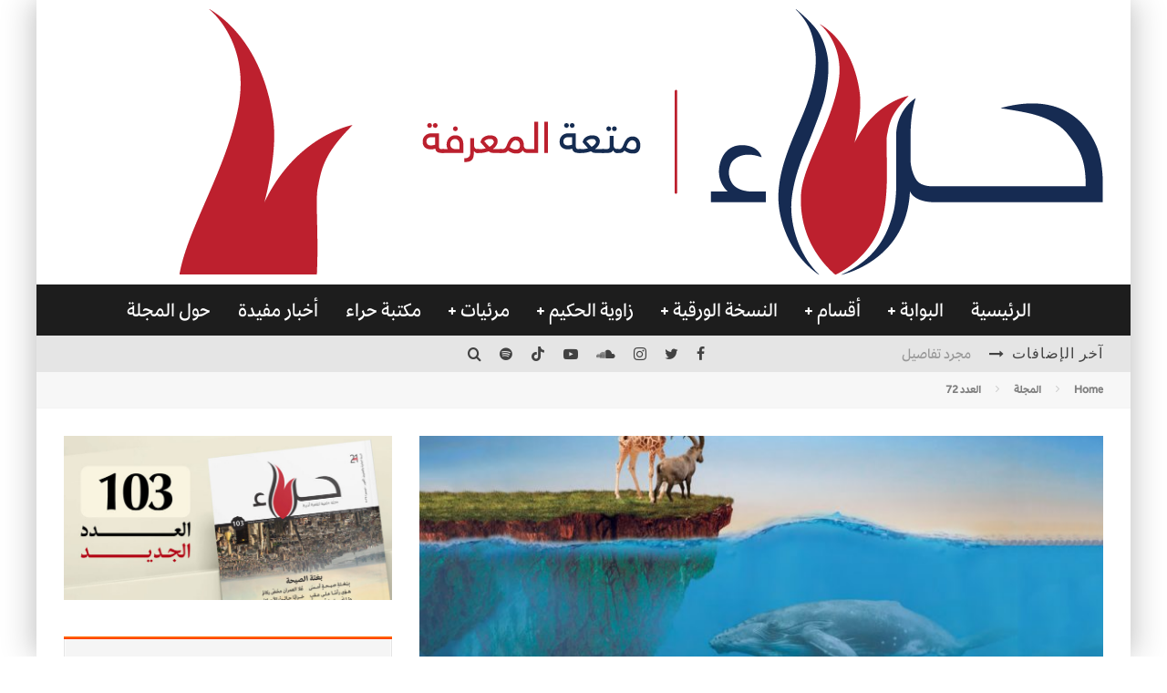

--- FILE ---
content_type: text/css
request_url: https://hiragate.com/wp-content/uploads/useanyfont/uaf.css?ver=1764233753
body_size: -114
content:
				@font-face {
					font-family: 'effra';
					src: url('/wp-content/uploads/useanyfont/6888Effra.woff2') format('woff2'),
						url('/wp-content/uploads/useanyfont/6888Effra.woff') format('woff');
					  font-display: auto;
				}

				.effra{font-family: 'effra' !important;}

						body, p, blockquote, li, a, strong, b, em{
					font-family: 'effra' !important;
				}
						h1, h2, h3, h4, h5, h6, .entry-title, body.single-post .entry-title, body.page .entry-title, body.category .entry-title, .widget-title{
					font-family: 'effra' !important;
				}
		